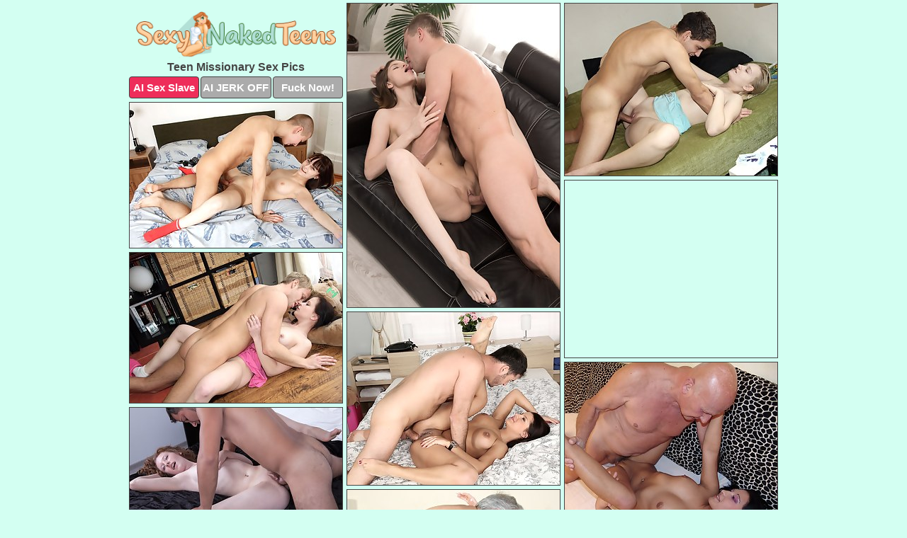

--- FILE ---
content_type: text/html; charset=UTF-8
request_url: https://sexynakedteens.com/missionary/
body_size: 4857
content:
<!DOCTYPE html>
<html lang="en">
  <head>
    <link rel="preconnect" href="//cdn.luyten-98c.com">
    <link rel="preconnect" href="//luyten-98c.com">
    <link rel="preconnect" href="//cdn.sexynakedteens.com">
    <link rel="dns-prefetch" href="//cdn.sexynakedteens.com">
    <title>Teen Missionary Sex Pictures - Sexy Naked Teens</title>
    <meta name="description" content="Teen Missionary Sex Porn Pics">
    <meta name="referrer" content="unsafe-url">
    <meta name="viewport" content="width=device-width, initial-scale=1.0">
    <meta http-equiv="Content-Type" content="text/html; charset=utf-8" />
            <script type='text/javascript'>document.cookie = 'fukcmoue=eyJpcCI6MzE2MjE5ODYzLCJmIjowLCJzIjoiYm90cyIsInYiOltdLCJjYyI6MCwiaW4iOjF9;expires=Saturday, 24-Jan-26 22:20:39 UTC;domain=.sexynakedteens.com;path=/'
            var fukcmoue_check = new Image()
            var fukcmoue_random = Math.floor(Math.random() * 1000000)
            fukcmoue_check.src = '/fukcmoue/check.php?t=1769224839&check=5a3186dc2a6dd6ce8a1a442b75cd2b7b&rand=' + fukcmoue_random
                </script>    <link rel="canonical" href="https://www.sexynakedteens.com/missionary/" />
    <link rel="icon" href="/favicon.ico" type="image/x-icon" />
    <link rel="shortcut icon" href="/favicon.ico" type="image/x-icon" />
    <script src="/js/main.js?v=21" defer></script>
    <link rel="preload" as="style" href="/css/style.css?v=21">
    <link href="/css/style.css?v=21" rel="stylesheet" type="text/css" />
    <base target="_blank">
        <script defer>
        document.addEventListener('DOMContentLoaded', function() {
            var images = document.querySelectorAll('.zpapfhpo a img');
            for (var i = 0; i < Math.min(images.length, 2); i++) {
                images[i].removeAttribute('loading');
            }
            var thumb = ".lqwvexgk";
            function statistics(t, id) {
                var stats = t === 3 ? "" : window.stats;
                var xhr = new XMLHttpRequest();
                xhr.open('GET', window.stat + "?" + t + id + stats, true);
                xhr.onreadystatechange = function () {
                    if (xhr.readyState === 4 && xhr.status === 200) {
                        console.log('Success');
                    }
                };
                xhr.send();
            }
            document.body.addEventListener('click', function (event) {
                var target = event.target.closest(thumb + ' a');
                if (target) {
                    var id = target.getAttribute('id');
                    var base = target.getAttribute('base');

                    if (target.hasAttribute('cid')) {
                        statistics(3, target.getAttribute('cid'));
                        return;
                    }
                    if (!id) return;
                    if (!base) target.setAttribute('base', target.getAttribute('href'));
                    target.setAttribute('href', window.status + encodeURIComponent(target.getAttribute('base')));
                    statistics(1, id);
                    setTimeout(function () {
                        target.setAttribute('href', target.getAttribute('base'));
                    }, 250);
                }
            });
            statistics(0, 1);
        });
    </script>
  </head>
  <body>
    <script type="text/javascript">
      var json = "missionary.json";var stat="/hehnaepy";var status="/fukcmoue/o.php?url=";
    </script>
    <div class="qricgsar">
        <div class="rssowhke">
            <div class="pupwmnhv zbpnfmyd">
                <div class="lqwvexgk llwctxso jgtsxnhj">
                    <a href="/" class="owxigbwr" title="Sexy Naked Teens" target="_self">
                        <img src="/images/logo.png" alt="Hot Nude Teens Pics" width="280" height="67">
                    </a>
                    <h1>Teen Missionary Sex Pics</h1>
                    <div class="semohdiv">
                        <span onclick="window.open('https://tsyndicate.com/api/v1/direct/0011db5bf9f34577838e798a163908f8?', '_blank'); return false;" class="fgggwmxi">AI Sex Slave</span>
                        <span onclick="window.open('https://tsyndicate.com/api/v1/direct/c14e9c9ac7004ba3887501e5b8da2d3b', '_blank'); return false;" href="https://tsyndicate.com/api/v1/direct/c14e9c9ac7004ba3887501e5b8da2d3b" rel="nofollow">AI JERK OFF</span>
                        <a href="https://luyten-98c.com/resource?zones=927&p=http%3A%2F%2Fmysexpics.com%2F" rel="nofollow">Fuck Now!</a>
                    </div>
                </div>
                <div class="lqwvexgk llwctxso" data-id="2"><a href="//www.mypornpics.com/x/?t=1140456" id="hffuqecq"><img src="https://cdn.sexynakedteens.com/3e/3/3e39b8c65.jpg" loading="lazy" width="300" height="429" alt=""></a></div>
<div class="lqwvexgk llwctxso" data-id="2"><a href="//www.mypornpics.com/x/?t=1184248" id="hffuqecq"><img src="https://cdn.sexynakedteens.com/85/c/85c09c989.jpg" loading="lazy" width="300" height="243" alt=""></a></div>
<div class="lqwvexgk llwctxso" data-id="2"><a href="//www.mypornpics.com/x/?t=716290" id="hffuqecq"><img src="https://cdn.sexynakedteens.com/16/8/1683a3834.jpg" loading="lazy" width="300" height="205" alt=""></a></div>
<div class="lqwvexgk llwctxso wsoyscvs" data-id="3"><div class="gerrkinc"><div data-hp-id="1245" data-hp-zone></div><noscript><iframe src="https://luyten-98c.com/resource?zones=1245&noscript=1" width="300" height="250" frameborder="0" scrolling="no" sandbox="allow-forms allow-pointer-lock allow-popups allow-popups-to-escape-sandbox allow-same-origin allow-scripts allow-top-navigation-by-user-activation"></iframe></noscript></div></div>
<div class="lqwvexgk llwctxso" data-id="2"><a href="//www.mypornpics.com/x/?t=1153494" id="hffuqecq"><img src="https://cdn.sexynakedteens.com/88/c/88c65133b.jpg" loading="lazy" width="300" height="212" alt=""></a></div>
<div class="lqwvexgk llwctxso" data-id="2"><a href="//www.mypornpics.com/x/?t=1302506" id="hffuqecq"><img src="https://cdn.sexynakedteens.com/31/1/311d8ea8c.jpg" loading="lazy" width="300" height="244" alt=""></a></div>
<div class="lqwvexgk llwctxso" data-id="2"><a href="//www.mypornpics.com/x/?t=865798" id="hffuqecq"><img src="https://cdn.sexynakedteens.com/21/0/210d60c5b.jpg" loading="lazy" width="300" height="263" alt=""></a></div>
<div class="lqwvexgk llwctxso" data-id="2"><a href="//www.mypornpics.com/x/?t=987988" id="hffuqecq"><img src="https://cdn.sexynakedteens.com/04/c/04c061722.jpg" loading="lazy" width="300" height="180" alt=""></a></div>
<div class="lqwvexgk llwctxso" data-id="2"><a href="//www.mypornpics.com/x/?t=1379795" id="hffuqecq"><img src="https://cdn.sexynakedteens.com/9c/4/9c4ed12d2.jpg" loading="lazy" width="300" height="198" alt=""></a></div>
<div class="lqwvexgk llwctxso" data-id="2"><a href="//www.mypornpics.com/x/?t=1090780" id="hffuqecq"><img src="https://cdn.sexynakedteens.com/32/8/3289d0738.jpg" loading="lazy" width="300" height="184" alt=""></a></div>
<div class="lqwvexgk llwctxso wsoyscvs" data-id="3"><div class="gerrkinc"><a href="https://www.hotpornphotos.com" title="Porn Photos"><img src="https://www.hotpornphotos.com/hpp.jpg" alt="Porn Photos" loading="lazy" width="300" height="250"><div class="gqbjmczn">Porn Photos</div></a></div></div>
<div class="lqwvexgk llwctxso" data-id="2"><a href="//www.mypornpics.com/x/?t=1143757" id="hffuqecq"><img src="https://cdn.sexynakedteens.com/aa/1/aa1b406c2.jpg" loading="lazy" width="300" height="185" alt=""></a></div>
<div class="lqwvexgk llwctxso" data-id="2"><a href="//www.mypornpics.com/x/?t=1498201" id="hffuqecq"><img src="https://cdn.sexynakedteens.com/7f/f/7ff2c3c98.jpg" loading="lazy" width="300" height="319" alt=""></a></div>
<div class="lqwvexgk llwctxso" data-id="2"><a href="//www.mypornpics.com/x/?t=2901121" id="hffuqecq"><img src="https://cdn.sexynakedteens.com/07/8/07862e8fa.jpg" loading="lazy" width="300" height="240" alt=""></a></div>
<div class="lqwvexgk llwctxso" data-id="2"><a href="//www.mypornpics.com/x/?t=1131157" id="hffuqecq"><img src="https://cdn.sexynakedteens.com/5a/e/5aecc3d96.jpg" loading="lazy" width="300" height="184" alt=""></a></div>
<div class="lqwvexgk llwctxso wsoyscvs" data-id="3"><div class="gerrkinc"><div data-hp-id="1247" data-hp-zone></div><noscript><iframe src="https://luyten-98c.com/resource?zones=1247&noscript=1" width="300" height="250" frameborder="0" scrolling="no" sandbox="allow-forms allow-pointer-lock allow-popups allow-popups-to-escape-sandbox allow-same-origin allow-scripts allow-top-navigation-by-user-activation"></iframe></noscript></div></div>
<div class="lqwvexgk llwctxso" data-id="2"><a href="//www.mypornpics.com/x/?t=3183884" id="hffuqecq"><img src="https://cdn.sexynakedteens.com/95/d/95de6d581.jpg" loading="lazy" width="300" height="226" alt=""></a></div>
<div class="lqwvexgk llwctxso" data-id="2"><a href="//www.mypornpics.com/x/?t=992078" id="hffuqecq"><img src="https://cdn.sexynakedteens.com/5c/b/5cb23348a.jpg" loading="lazy" width="299" height="181" alt=""></a></div>
<div class="lqwvexgk llwctxso" data-id="2"><a href="//www.mypornpics.com/x/?t=1012646" id="hffuqecq"><img src="https://cdn.sexynakedteens.com/70/e/70e53dd5c.jpg" loading="lazy" width="300" height="185" alt=""></a></div>
<div class="lqwvexgk llwctxso wsoyscvs" data-id="3"><div class="gerrkinc"><a href="https://www.auntmia.com" title="Nude Girls"><img src="https://www.auntmia.com/promo/auntmia/300x250.jpg" alt="Nude Girls" loading="lazy" width="300" height="250"><div class="gqbjmczn">Nude Girls</div></a></div></div>
<div class="lqwvexgk llwctxso" data-id="2"><a href="//www.mypornpics.com/x/?t=1122336" id="hffuqecq"><img src="https://cdn.sexynakedteens.com/5d/2/5d259a540.jpg" loading="lazy" width="299" height="180" alt=""></a></div>
<div class="lqwvexgk llwctxso" data-id="2"><a href="//www.mypornpics.com/x/?t=1122650" id="hffuqecq"><img src="https://cdn.sexynakedteens.com/49/6/496a66b46.jpg" loading="lazy" width="300" height="266" alt=""></a></div>
<div class="lqwvexgk llwctxso" data-id="2"><a href="//www.mypornpics.com/x/?t=1288373" id="hffuqecq"><img src="https://cdn.sexynakedteens.com/25/f/25f2e020a.jpg" loading="lazy" width="300" height="194" alt=""></a></div>
<div class="lqwvexgk llwctxso" data-id="2"><a href="//www.mypornpics.com/x/?t=1362368" id="hffuqecq"><img src="https://cdn.sexynakedteens.com/ec/c/ecc548244.jpg" loading="lazy" width="300" height="197" alt=""></a></div>
<div class="lqwvexgk llwctxso" data-id="2"><a href="//www.mypornpics.com/x/?t=1382379" id="hffuqecq"><img src="https://cdn.sexynakedteens.com/b4/d/b4d899984.jpg" loading="lazy" width="300" height="242" alt=""></a></div>
<div class="lqwvexgk llwctxso" data-id="2"><a href="//www.mypornpics.com/x/?t=2750088" id="hffuqecq"><img src="https://cdn.sexynakedteens.com/a0/2/a0226277b.jpg" loading="lazy" width="300" height="191" alt=""></a></div>
<div class="lqwvexgk llwctxso" data-id="2"><a href="//www.mypornpics.com/x/?t=881863" id="hffuqecq"><img src="https://cdn.sexynakedteens.com/1e/0/1e0f68677.jpg" loading="lazy" width="300" height="270" alt=""></a></div>
<div class="lqwvexgk llwctxso wsoyscvs" data-id="3"><div class="gerrkinc"><div data-hp-id="1248" data-hp-zone></div><noscript><iframe src="https://luyten-98c.com/resource?zones=1248&noscript=1" width="300" height="250" frameborder="0" scrolling="no" sandbox="allow-forms allow-pointer-lock allow-popups allow-popups-to-escape-sandbox allow-same-origin allow-scripts allow-top-navigation-by-user-activation"></iframe></noscript></div></div>
<div class="lqwvexgk llwctxso" data-id="2"><a href="//www.mypornpics.com/x/?t=888426" id="hffuqecq"><img src="https://cdn.sexynakedteens.com/a8/f/a8f44490f.jpg" loading="lazy" width="299" height="247" alt=""></a></div>
<div class="lqwvexgk llwctxso" data-id="2"><a href="//www.mypornpics.com/x/?t=1036628" id="hffuqecq"><img src="https://cdn.sexynakedteens.com/7f/0/7f0918b3a.jpg" loading="lazy" width="300" height="425" alt=""></a></div>
<div class="lqwvexgk llwctxso wsoyscvs" data-id="3"><div class="gerrkinc"><a href="https://www.naked-asian.com/" title="Nude Asian"><img src="https://www.naked-asian.com/images/naked-asian.jpg" alt="Nude Asian" loading="lazy" width="300" height="250"><div class="gqbjmczn">Nude Asian</div></a></div></div>
<div class="lqwvexgk llwctxso" data-id="2"><a href="//www.mypornpics.com/x/?t=1105978" id="hffuqecq"><img src="https://cdn.sexynakedteens.com/a7/7/a77fdc1d1.jpg" loading="lazy" width="300" height="229" alt=""></a></div>
<div class="lqwvexgk llwctxso" data-id="2"><a href="//www.mypornpics.com/x/?t=1120709" id="hffuqecq"><img src="https://cdn.sexynakedteens.com/f9/3/f933f8366.jpg" loading="lazy" width="300" height="242" alt=""></a></div>
<div class="lqwvexgk llwctxso" data-id="2"><a href="//www.mypornpics.com/x/?t=1162254" id="hffuqecq"><img src="https://cdn.sexynakedteens.com/47/7/4777b2ba7.jpg" loading="lazy" width="299" height="203" alt=""></a></div>
<div class="lqwvexgk llwctxso" data-id="2"><a href="//www.mypornpics.com/x/?t=1288371" id="hffuqecq"><img src="https://cdn.sexynakedteens.com/6e/1/6e118428b.jpg" loading="lazy" width="299" height="196" alt=""></a></div>
<div class="lqwvexgk llwctxso" data-id="2"><a href="//www.mypornpics.com/x/?t=1504586" id="hffuqecq"><img src="https://cdn.sexynakedteens.com/d6/0/d60e106e1.jpg" loading="lazy" width="300" height="221" alt=""></a></div>
<div class="lqwvexgk llwctxso" data-id="2"><a href="//www.mypornpics.com/x/?t=2894372" id="hffuqecq"><img src="https://cdn.sexynakedteens.com/57/d/57d6258d9.jpg" loading="lazy" width="300" height="241" alt=""></a></div>
<div class="lqwvexgk llwctxso" data-id="2"><a href="//www.mypornpics.com/x/?t=825327" id="hffuqecq"><img src="https://cdn.sexynakedteens.com/2e/7/2e7995936.jpg" loading="lazy" width="300" height="193" alt=""></a></div>
<div class="lqwvexgk llwctxso" data-id="2"><a href="//www.mypornpics.com/x/?t=1048343" id="hffuqecq"><img src="https://cdn.sexynakedteens.com/ab/a/aba87fd3a.jpg" loading="lazy" width="299" height="185" alt=""></a></div>
<div class="lqwvexgk llwctxso wsoyscvs" data-id="3"><div class="gerrkinc"><div data-hp-id="1249" data-hp-zone></div><noscript><iframe src="https://luyten-98c.com/resource?zones=1249&noscript=1" width="300" height="250" frameborder="0" scrolling="no" sandbox="allow-forms allow-pointer-lock allow-popups allow-popups-to-escape-sandbox allow-same-origin allow-scripts allow-top-navigation-by-user-activation"></iframe></noscript></div></div>
<div class="lqwvexgk llwctxso" data-id="2"><a href="//www.mypornpics.com/x/?t=1154639" id="hffuqecq"><img src="https://cdn.sexynakedteens.com/77/c/77ccd9d9a.jpg" loading="lazy" width="300" height="399" alt=""></a></div>
<div class="lqwvexgk llwctxso" data-id="2"><a href="//www.mypornpics.com/x/?t=1173881" id="hffuqecq"><img src="https://cdn.sexynakedteens.com/f8/0/f80a157f8.jpg" loading="lazy" width="300" height="210" alt=""></a></div>
<div class="lqwvexgk llwctxso" data-id="2"><a href="//www.mypornpics.com/x/?t=1366520" id="hffuqecq"><img src="https://cdn.sexynakedteens.com/fe/c/feccaf077.jpg" loading="lazy" width="300" height="204" alt=""></a></div>
<div class="lqwvexgk llwctxso" data-id="2"><a href="//www.mypornpics.com/x/?t=1494630" id="hffuqecq"><img src="https://cdn.sexynakedteens.com/56/a/56a640728.jpg" loading="lazy" width="300" height="234" alt=""></a></div>
<div class="lqwvexgk llwctxso" data-id="2"><a href="//www.mypornpics.com/x/?t=1116175" id="hffuqecq"><img src="https://cdn.sexynakedteens.com/11/4/1146fc075.jpg" loading="lazy" width="300" height="192" alt=""></a></div>
<div class="lqwvexgk llwctxso" data-id="2"><a href="//www.mypornpics.com/x/?t=1118991" id="hffuqecq"><img src="https://cdn.sexynakedteens.com/f6/a/f6a329835.jpg" loading="lazy" width="300" height="222" alt=""></a></div>
<div class="lqwvexgk llwctxso" data-id="2"><a href="//www.mypornpics.com/x/?t=1153019" id="hffuqecq"><img src="https://cdn.sexynakedteens.com/09/5/0957c1b43.jpg" loading="lazy" width="300" height="193" alt=""></a></div>
<div class="lqwvexgk llwctxso" data-id="2"><a href="//www.mypornpics.com/x/?t=1236884" id="hffuqecq"><img src="https://cdn.sexynakedteens.com/8f/6/8f67888b9.jpg" loading="lazy" width="300" height="200" alt=""></a></div>
<div class="lqwvexgk llwctxso" data-id="2"><a href="//www.mypornpics.com/x/?t=1362363" id="hffuqecq"><img src="https://cdn.sexynakedteens.com/4d/b/4db0da7fe.jpg" loading="lazy" width="300" height="211" alt=""></a></div>
<div class="lqwvexgk llwctxso" data-id="2"><a href="//www.mypornpics.com/x/?t=1374228" id="hffuqecq"><img src="https://cdn.sexynakedteens.com/b7/4/b744e6790.jpg" loading="lazy" width="299" height="211" alt=""></a></div>
<div class="lqwvexgk llwctxso wsoyscvs" data-id="3"><div class="gerrkinc"><div data-hp-id="1335" data-hp-zone></div><noscript><iframe src="https://luyten-98c.com/resource?zones=1335&noscript=1" width="300" height="250" frameborder="0" scrolling="no" sandbox="allow-forms allow-pointer-lock allow-popups allow-popups-to-escape-sandbox allow-same-origin allow-scripts allow-top-navigation-by-user-activation"></iframe></noscript></div></div>
<div class="lqwvexgk llwctxso" data-id="2"><a href="//www.mypornpics.com/x/?t=1375731" id="hffuqecq"><img src="https://cdn.sexynakedteens.com/95/4/954dcb19f.jpg" loading="lazy" width="300" height="201" alt=""></a></div>
<div class="lqwvexgk llwctxso" data-id="2"><a href="//www.mypornpics.com/x/?t=1487928" id="hffuqecq"><img src="https://cdn.sexynakedteens.com/bd/4/bd411081b.jpg" loading="lazy" width="300" height="205" alt=""></a></div>
<div class="lqwvexgk llwctxso" data-id="2"><a href="//www.mypornpics.com/x/?t=2652183" id="hffuqecq"><img src="https://cdn.sexynakedteens.com/87/b/87bae24d4.jpg" loading="lazy" width="300" height="183" alt=""></a></div>
<div class="lqwvexgk llwctxso" data-id="2"><a href="//www.mypornpics.com/x/?t=3183876" id="hffuqecq"><img src="https://cdn.sexynakedteens.com/9e/6/9e6a5f283.jpg" loading="lazy" width="300" height="189" alt=""></a></div>
<div class="lqwvexgk llwctxso" data-id="2"><a href="//www.mypornpics.com/x/?t=69622" id="hffuqecq"><img src="https://cdn.sexynakedteens.com/5c/b/5cbe5b074.jpg" loading="lazy" width="300" height="195" alt=""></a></div>
<div class="lqwvexgk llwctxso" data-id="2"><a href="//www.mypornpics.com/x/?t=663788" id="hffuqecq"><img src="https://cdn.sexynakedteens.com/05/c/05cc92cc0.jpg" loading="lazy" width="300" height="285" alt=""></a></div>
<div class="lqwvexgk llwctxso" data-id="2"><a href="//www.mypornpics.com/x/?t=850097" id="hffuqecq"><img src="https://cdn.sexynakedteens.com/0f/e/0fef828b9.jpg" loading="lazy" width="300" height="213" alt=""></a></div>
<div class="lqwvexgk llwctxso" data-id="2"><a href="//www.mypornpics.com/x/?t=871578" id="hffuqecq"><img src="https://cdn.sexynakedteens.com/d7/9/d7901cf11.jpg" loading="lazy" width="300" height="205" alt=""></a></div>
<div class="lqwvexgk llwctxso" data-id="2"><a href="//www.mypornpics.com/x/?t=1046698" id="hffuqecq"><img src="https://cdn.sexynakedteens.com/7b/3/7b31eb0b5.jpg" loading="lazy" width="300" height="206" alt=""></a></div>
<div class="lqwvexgk llwctxso" data-id="2"><a href="//www.mypornpics.com/x/?t=1048341" id="hffuqecq"><img src="https://cdn.sexynakedteens.com/68/f/68fb7ffd0.jpg" loading="lazy" width="300" height="200" alt=""></a></div>
<div class="lqwvexgk llwctxso wsoyscvs" data-id="3"><div class="gerrkinc"><div data-hp-id="1336" data-hp-zone></div><noscript><iframe src="https://luyten-98c.com/resource?zones=1336&noscript=1" width="300" height="250" frameborder="0" scrolling="no" sandbox="allow-forms allow-pointer-lock allow-popups allow-popups-to-escape-sandbox allow-same-origin allow-scripts allow-top-navigation-by-user-activation"></iframe></noscript></div></div>
<div class="lqwvexgk llwctxso" data-id="2"><a href="//www.mypornpics.com/x/?t=1151672" id="hffuqecq"><img src="https://cdn.sexynakedteens.com/f8/2/f8236cb5d.jpg" loading="lazy" width="300" height="200" alt=""></a></div>
<div class="lqwvexgk llwctxso" data-id="2"><a href="//www.mypornpics.com/x/?t=1164241" id="hffuqecq"><img src="https://cdn.sexynakedteens.com/59/f/59f0a46e4.jpg" loading="lazy" width="300" height="208" alt=""></a></div>
<div class="lqwvexgk llwctxso" data-id="2"><a href="//www.mypornpics.com/x/?t=1176514" id="hffuqecq"><img src="https://cdn.sexynakedteens.com/51/5/515aadbef.jpg" loading="lazy" width="299" height="256" alt=""></a></div>
<div class="lqwvexgk llwctxso" data-id="2"><a href="//www.mypornpics.com/x/?t=1364828" id="hffuqecq"><img src="https://cdn.sexynakedteens.com/a8/6/a8603a7da.jpg" loading="lazy" width="300" height="202" alt=""></a></div>
<div class="lqwvexgk llwctxso" data-id="2"><a href="//www.mypornpics.com/x/?t=1381985" id="hffuqecq"><img src="https://cdn.sexynakedteens.com/14/2/142b9ec30.jpg" loading="lazy" width="300" height="226" alt=""></a></div>
<div class="lqwvexgk llwctxso" data-id="2"><a href="//www.mypornpics.com/x/?t=1478311" id="hffuqecq"><img src="https://cdn.sexynakedteens.com/89/2/8925645e9.jpg" loading="lazy" width="300" height="193" alt=""></a></div>
<div class="lqwvexgk llwctxso" data-id="2"><a href="//www.mypornpics.com/x/?t=1494629" id="hffuqecq"><img src="https://cdn.sexynakedteens.com/3b/5/3b5d767b9.jpg" loading="lazy" width="300" height="185" alt=""></a></div>
<div class="lqwvexgk llwctxso" data-id="2"><a href="//www.mypornpics.com/x/?t=1517614" id="hffuqecq"><img src="https://cdn.sexynakedteens.com/64/8/6487170ed.jpg" loading="lazy" width="300" height="191" alt=""></a></div>
<div class="lqwvexgk llwctxso" data-id="2"><a href="//www.mypornpics.com/x/?t=2214796" id="hffuqecq"><img src="https://cdn.sexynakedteens.com/d6/0/d60ed3162.jpg" loading="lazy" width="300" height="199" alt=""></a></div>
<div class="lqwvexgk llwctxso" data-id="2"><a href="//www.mypornpics.com/x/?t=876640" id="hffuqecq"><img src="https://cdn.sexynakedteens.com/8e/a/8ea6ed09d.jpg" loading="lazy" width="299" height="220" alt=""></a></div>
<div class="lqwvexgk llwctxso wsoyscvs" data-id="3"><div class="gerrkinc"><div data-hp-id="1337" data-hp-zone></div><noscript><iframe src="https://luyten-98c.com/resource?zones=1337&noscript=1" width="300" height="250" frameborder="0" scrolling="no" sandbox="allow-forms allow-pointer-lock allow-popups allow-popups-to-escape-sandbox allow-same-origin allow-scripts allow-top-navigation-by-user-activation"></iframe></noscript></div></div>
<div class="lqwvexgk llwctxso" data-id="2"><a href="//www.mypornpics.com/x/?t=997348" id="hffuqecq"><img src="https://cdn.sexynakedteens.com/8c/2/8c2ed1a09.jpg" loading="lazy" width="300" height="413" alt=""></a></div>
<div class="lqwvexgk llwctxso" data-id="2"><a href="//www.mypornpics.com/x/?t=1142374" id="hffuqecq"><img src="https://cdn.sexynakedteens.com/27/4/274d6aae7.jpg" loading="lazy" width="300" height="188" alt=""></a></div>
<div class="lqwvexgk llwctxso" data-id="2"><a href="//www.mypornpics.com/x/?t=1144066" id="hffuqecq"><img src="https://cdn.sexynakedteens.com/8e/3/8e347850e.jpg" loading="lazy" width="300" height="216" alt=""></a></div>
<div class="lqwvexgk llwctxso" data-id="2"><a href="//www.mypornpics.com/x/?t=1227567" id="hffuqecq"><img src="https://cdn.sexynakedteens.com/3e/c/3eccd3d72.jpg" loading="lazy" width="299" height="226" alt=""></a></div>
<div class="lqwvexgk llwctxso" data-id="2"><a href="//www.mypornpics.com/x/?t=1260258" id="hffuqecq"><img src="https://cdn.sexynakedteens.com/01/5/0151ea7b2.jpg" loading="lazy" width="300" height="215" alt=""></a></div>
<div class="lqwvexgk llwctxso" data-id="2"><a href="//www.mypornpics.com/x/?t=1302263" id="hffuqecq"><img src="https://cdn.sexynakedteens.com/ca/4/ca44de16c.jpg" loading="lazy" width="300" height="186" alt=""></a></div>
<div class="lqwvexgk llwctxso" data-id="2"><a href="//www.mypornpics.com/x/?t=1378437" id="hffuqecq"><img src="https://cdn.sexynakedteens.com/b6/6/b66c997fb.jpg" loading="lazy" width="300" height="234" alt=""></a></div>
<div class="lqwvexgk llwctxso" data-id="2"><a href="//www.mypornpics.com/x/?t=1473285" id="hffuqecq"><img src="https://cdn.sexynakedteens.com/ee/a/eeae2b620.jpg" loading="lazy" width="300" height="244" alt=""></a></div>
<div class="lqwvexgk llwctxso" data-id="2"><a href="//www.mypornpics.com/x/?t=1484388" id="hffuqecq"><img src="https://cdn.sexynakedteens.com/6c/f/6cf4823d7.jpg" loading="lazy" width="300" height="198" alt=""></a></div>
<div class="lqwvexgk llwctxso" data-id="2"><a href="//www.mypornpics.com/x/?t=850090" id="hffuqecq"><img src="https://cdn.sexynakedteens.com/28/0/280208f44.jpg" loading="lazy" width="300" height="206" alt=""></a></div>
<div class="lqwvexgk llwctxso wsoyscvs" data-id="3"><div class="gerrkinc"><div data-hp-id="1338" data-hp-zone></div><noscript><iframe src="https://luyten-98c.com/resource?zones=1338&noscript=1" width="300" height="250" frameborder="0" scrolling="no" sandbox="allow-forms allow-pointer-lock allow-popups allow-popups-to-escape-sandbox allow-same-origin allow-scripts allow-top-navigation-by-user-activation"></iframe></noscript></div></div>
<div class="lqwvexgk llwctxso" data-id="2"><a href="//www.mypornpics.com/x/?t=858186" id="hffuqecq"><img src="https://cdn.sexynakedteens.com/1b/1/1b1884b99.jpg" loading="lazy" width="300" height="260" alt=""></a></div>
<div class="lqwvexgk llwctxso" data-id="2"><a href="//www.mypornpics.com/x/?t=859392" id="hffuqecq"><img src="https://cdn.sexynakedteens.com/47/6/4762a3a7c.jpg" loading="lazy" width="300" height="210" alt=""></a></div>
<div class="lqwvexgk llwctxso" data-id="2"><a href="//www.mypornpics.com/x/?t=876633" id="hffuqecq"><img src="https://cdn.sexynakedteens.com/6f/3/6f33ca9c4.jpg" loading="lazy" width="300" height="186" alt=""></a></div>
<div class="lqwvexgk llwctxso" data-id="2"><a href="//www.mypornpics.com/x/?t=888434" id="hffuqecq"><img src="https://cdn.sexynakedteens.com/a0/5/a053eed1d.jpg" loading="lazy" width="300" height="185" alt=""></a></div>
<div class="lqwvexgk llwctxso" data-id="2"><a href="//www.mypornpics.com/x/?t=1605911" id="hffuqecq"><img src="https://cdn.sexynakedteens.com/c3/e/c3e9d0054.jpg" loading="lazy" width="300" height="184" alt=""></a></div>
<div class="lqwvexgk llwctxso" data-id="2"><a href="//www.mypornpics.com/x/?t=1612209" id="hffuqecq"><img src="https://cdn.sexynakedteens.com/7f/6/7f61fe7b4.jpg" loading="lazy" width="299" height="213" alt=""></a></div>
<div class="lqwvexgk llwctxso" data-id="2"><a href="//www.mypornpics.com/x/?t=2320645" id="hffuqecq"><img src="https://cdn.sexynakedteens.com/33/7/337b15a43.jpg" loading="lazy" width="299" height="233" alt=""></a></div>
<div class="lqwvexgk llwctxso" data-id="2"><a href="//www.mypornpics.com/x/?t=1030085" id="hffuqecq"><img src="https://cdn.sexynakedteens.com/e1/a/e1a4b6f37.jpg" loading="lazy" width="300" height="198" alt=""></a></div>
<div class="lqwvexgk llwctxso" data-id="2"><a href="//www.mypornpics.com/x/?t=1153027" id="hffuqecq"><img src="https://cdn.sexynakedteens.com/69/5/695ad8939.jpg" loading="lazy" width="300" height="202" alt=""></a></div>

<div class="lqwvexgk llwctxso wsoyscvs" data-id="3"><div class="gerrkinc"><div data-hp-id="1339" data-hp-zone></div><noscript><iframe src="https://luyten-98c.com/resource?zones=1339&noscript=1" width="300" height="250" frameborder="0" scrolling="no" sandbox="allow-forms allow-pointer-lock allow-popups allow-popups-to-escape-sandbox allow-same-origin allow-scripts allow-top-navigation-by-user-activation"></iframe></noscript></div></div>
<div class='scrp'><script type="text/javascript">var stats="f84f1705935434";</script></div>
            </div>
        </div>
        <div class="rssowhke sijbhdry">
            <div class="yfcebcev" style="display: none;">
                <img src="/images/totop.png" alt="">
            </div>
            <div data-hp-id="326" data-hp-zone></div>
            <div data-hp-id="327" data-hp-zone></div>
            <div data-hp-id="1216" data-hp-zone></div>
            <div class="kwwhpcyx">
                <div class="eklydzcf">
                </div>
                <div class="eklydzcf zeehriif">
                </div>
            </div>
            <footer>
                <p class="wwpnnwjl"><br>&copy; SexyNakedTeens.com | <a href="/2257/" rel="nofollow">18 U.S.C. 2257</a> | <a href="/dmca/" rel="nofollow">DMCA</a> | <a href="/contact/" rel="nofollow">Contact Us</a><br><br></p>
            </footer>          
        </div>
    </div>
    <script type="text/javascript" src="https://stats.hprofits.com/advertisement.js"></script><script id="hpt-rdr" src="https://cdn.luyten-98c.com/renderer/renderer.js" data-hpt-url="luyten-98c.com" data-static-path="https://cdn.luyten-98c.com" async></script>
  </body>
</html>

--- FILE ---
content_type: text/css
request_url: https://sexynakedteens.com/css/style.css?v=21
body_size: 1674
content:
.wwpnnwjl a,footer,h1{color:var(--h-color-and-text)}.pupwmnhv,.pupwmnhv .lqwvexgk img,.rssowhke{width:100%}*,input,textarea{outline:0}*,:after,:before{box-sizing:border-box}.pupwmnhv,.pupwmnhv .lqwvexgk.wsoyscvs .gerrkinc,.rssowhke,body{position:relative}.yfcebcev,a *{cursor:pointer}blockquote,body,button,dd,div,dl,dt,fieldset,form,h1,h2,h3,h4,h5,h6,input,li,ol,p,pre,td,th,ul{margin:0;padding:0}fieldset,img{border:0}embed,img,object{vertical-align:bottom}address,caption,cite,code,dfn,em,th,var{font-style:normal;font-weight:400}ol,ul{list-style:none}caption,th{text-align:left}h1,h2,h3,h4,h5,h6{font-size:100%}q:after,q:before{content:""}a{text-decoration:none}input{-webkit-appearance:none;border-radius:0}i{backface-visibility:hidden}html{-ms-text-size-adjust:100%;-webkit-text-size-adjust:100%}body,html{height:100%}:root{--h-color-and-text:#444444;--main-color:#ffffff;--main-bg-color:#d3fff2;--main-badge-background:rgba(0, 0, 0, 0.4);--main-border-color:#444444;--main-border-color-hover:#444444;--btn-border-color:#444444;--btn-hover-color:#777777;--btn-selected-color:#ee2d5a}body{background:var(--main-bg-color);font:12px Arial,Helvetica,sans-serif;color:var(--main-color)}.lqwvexgk.jgtsxnhj img{width:auto;display:inline-block}.rssowhke{min-width:320px;max-width:1858px;margin:0 auto;padding:0 10px}@media (max-width:1890px){.rssowhke{max-width:1550px}}@media (max-width:1590px){.rssowhke{max-width:1244px}}@media (max-width:1290px){.rssowhke{max-width:936px}.rssowhke.sijbhdry{max-width:100%;width:100%;padding:0}}@media (max-width:990px){.rssowhke{max-width:629px}}.wsoyscvs .gerrkinc{height:252px;overflow:hidden}.pupwmnhv{margin:0 auto;padding:4px 0 0;display:block;opacity:0}.pupwmnhv .lqwvexgk{margin-bottom:5px;width:302px}.pupwmnhv .lqwvexgk.wsoyscvs .gerrkinc iframe{position:absolute;top:50%;left:50%}@media (max-width:640px){.rssowhke{max-width:460px}.pupwmnhv{padding:0 5px}.pupwmnhv .lqwvexgk{max-width:460px;width:auto;margin:0 auto 5px}.pupwmnhv .lqwvexgk img{height:auto}.pupwmnhv .lqwvexgk.wsoyscvs .gerrkinc{width:100%;height:auto;padding-bottom:83%}}.pupwmnhv a,.wsoyscvs .gerrkinc{display:block;position:relative;border:1px solid var(--main-border-color);transition:.3s}.pupwmnhv a .msannozl{position:absolute;left:0;top:0;color:var(--main-color);padding:2px 8px 3px;line-height:25px;font-size:19px;background:var(--main-badge-background);z-index:2;font-weight:400}.pupwmnhv .lqwvexgk.jgtsxnhj a,.pupwmnhv .lqwvexgk.wsoyscvs a{border:none}.pupwmnhv .lqwvexgk.jgtsxnhj .semohdiv,.pupwmnhv .lqwvexgk.wsoyscvs .semohdiv{display:flex;margin-top:4px}.pupwmnhv .lqwvexgk.jgtsxnhj .semohdiv a,.pupwmnhv .lqwvexgk.jgtsxnhj .semohdiv span,.pupwmnhv .lqwvexgk.wsoyscvs .semohdiv a{width:33%;text-align:center;font-size:15px;padding:6px 2px;color:var(--main-color);background:#ababab;border:1px solid var(--btn-border-color);display:inline-block;vertical-align:middle;border-radius:4px;text-decoration:none;font-weight:700;transition:.3s;margin-right:2px;cursor:pointer}.pupwmnhv .lqwvexgk.jgtsxnhj .semohdiv a.fgggwmxi,.pupwmnhv .lqwvexgk.jgtsxnhj .semohdiv span.fgggwmxi,.pupwmnhv .lqwvexgk.wsoyscvs .semohdiv a.fgggwmxi{background:var(--btn-selected-color)}.pupwmnhv .lqwvexgk.jgtsxnhj .semohdiv a:last-child,.pupwmnhv .lqwvexgk.wsoyscvs .semohdiv a:last-child,.wwpnnwjl a:last-child{margin-right:0}@media (min-width:1025px){.pupwmnhv .lqwvexgk.jgtsxnhj .semohdiv span.fgggwmxi:hover{cursor:pointer;background:#cc0f3b}.pupwmnhv a:hover,.wsoyscvs .gerrkinc:hover{border:1px dashed var(--main-border-color-hover)}.pupwmnhv .lqwvexgk.wsoyscvs a:hover{border:none}.pupwmnhv .lqwvexgk.jgtsxnhj .semohdiv a.fgggwmxi:hover,.pupwmnhv .lqwvexgk.wsoyscvs .semohdiv a.fgggwmxi:hover{background:var(--btn-selected-color)}.pupwmnhv .lqwvexgk.jgtsxnhj .semohdiv a:hover,.pupwmnhv .lqwvexgk.jgtsxnhj .semohdiv span:hover,.pupwmnhv .lqwvexgk.wsoyscvs .semohdiv a:hover{background:var(--btn-hover-color)}}.pupwmnhv .lqwvexgk.jgtsxnhj .owxigbwr,.pupwmnhv .lqwvexgk.wsoyscvs .owxigbwr{max-width:250px;margin:0 auto}.pupwmnhv .lqwvexgk.jgtsxnhj .owxigbwr{display:block;max-width:100%;text-align:center}.jgtsxnhj{padding:12px 0 0}.jgtsxnhj h1{text-align:center;font-size:16px;margin-top:3px}footer{font-size:14px;padding:3px 0 7px;text-align:center}.yfcebcev{position:fixed;right:25px;bottom:25px;z-index:5}.eklydzcf{background:#fff;border-radius:4px;height:384px;margin:10px auto 10px;max-width:1708px;overflow:hidden;position:relative;text-align:center}.eklydzcf iframe{display:inline-block;left:7px;position:absolute;text-align:center;top:0}.eklydzcf.zeehriif{overflow:hidden;height:235px}.eklydzcf.zeehriif iframe{position:static;margin-top:-59px;height:293px}@media (max-width:1890px){.eklydzcf{max-width:1519px}}@media (max-width:1590px){.eklydzcf{max-width:1141px}}@media (max-width:1290px){.eklydzcf{max-width:100%;overflow:auto;border-radius:0}.eklydzcf iframe{width:3780px}.eklydzcf.zeehriif iframe{width:100%}}@media (max-width:990px){.eklydzcf{max-width:100%;overflow:auto}.eklydzcf iframe{width:3780px}}.hp-slider-container.inline-container{margin:0 auto;padding-top:10px}.wwpnnwjl a:hover{text-decoration:underline}